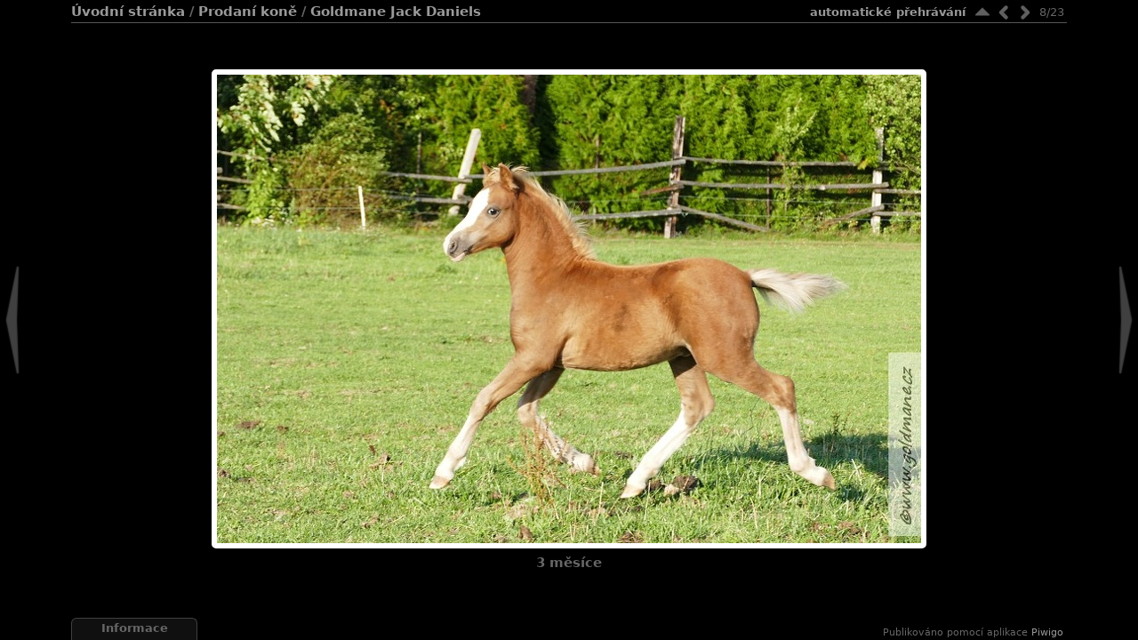

--- FILE ---
content_type: text/html; charset=utf-8
request_url: https://gal.goldmane.cz/picture.php?/1383/category/40
body_size: 2670
content:
<!DOCTYPE HTML PUBLIC "-//W3C//DTD HTML 4.01//EN" "http://www.w3.org/TR/html4/strict.dtd">
<html lang="cz" dir="ltr">
<head>
<meta http-equiv="Content-Type" content="text/html; charset=utf-8">
<meta name="generator" content="Piwigo (aka PWG), see piwigo.org">
 
<meta name="description" content="3 měsíce - 016.jpg">

<title>3 měsíce | Goldmane fotogalerie</title><link rel="shortcut icon" type="image/x-icon" href="themes/stripped/icon/favicon.ico">

<link rel="start" title="Úvodní stránka" href="/" >
<link rel="search" title="Vyhledat" href="search.php" >
<link rel="first" title="První" href="picture.php?/1431/category/40" ><link rel="prev" title="Předchozí" href="picture.php?/1384/category/40" ><link rel="next" title="Následující" href="picture.php?/1371/category/40" ><link rel="last" title="Poslední" href="picture.php?/1270/category/40" ><link rel="up" title="Náhledy" href="index.php?/category/40" >
<link rel="stylesheet" type="text/css" href="_data/combined/278m9i.css">

 
	

		
	<!--[if lt IE 7]>
		<link rel="stylesheet" type="text/css" href="themes/stripped/fix-ie5-ie6.css">
			<link rel="stylesheet" type="text/css" href="themes/stripped/fix-ie6-plus.css">
	<![endif]-->
	<!--[if lt IE 8]>
		<link rel="stylesheet" type="text/css" href="themes/stripped/fix-ie7.css">
	<![endif]-->


<script type="text/javascript">
// configuration options
var options = { 
	imageAutosize:true,
	imageAutosizeMargin:60,
	imageAutosizeMinHeight:200,
	themeStyle:"black",
	animatedTabs:true,
	defaultTab:"none",
	marginContainer:30,
	paddingContainer:10,
	defaultZoomSize:"fit",
	highResClickMode:"zoom",
	navArrows:true 

}
</script>





<script type="text/javascript">
	document.documentElement.className = 'js';
</script>



<script type="text/javascript" src="_data/combined/ipuevd.js"></script>
<!--[if lt IE 7]>
<script type="text/javascript" src="themes/default/js/pngfix.js"></script>
<![endif]-->




</head>

<body id="thePicturePage" class=" ntf naf atd at2">
<div id="the_page">


<div id="theHeader"><a href="http://www.goldmane.cz"><img src="http://www.goldmane.cz/images/logo.png" alt="Stáj Goldmane fotogalerie"></a>

<h1>Goldmane fotogalerie</h1>
</div>



<script type="text/javascript">
var image_w = 792
var image_h = 527
</script>



 

<div class="titrePage" id="imageHeaderBar">
	<div class="browsePath">
		<a href="/">Úvodní stránka</a> / <a href="index.php?/category/27">Prodaní koně</a> / <a href="index.php?/category/40">Goldmane Jack Daniels</a>
			</div>
    <ul class="randomButtons">
		<li id="imageToolBar">
<div class="navButtons">

 <!-- 	<a id="icon_play" class="navButton" href="picture.php?/1383/category/40&amp;slideshow=" title="Automatické přehrávání">&nbsp;</a>
  -->

<!--      <a id="icon_first" class="navButton" href="picture.php?/1431/category/40" title="První : 4 měsíce" rel="first">&nbsp;</a>
-->

    <a id="icon_up" class="navButton" href="index.php?/category/40" title="Náhledy" rel="up">&nbsp;</a>
    <a id="icon_left" class="navButton" href="picture.php?/1384/category/40" title="Předchozí : 3 měsíce" rel="prev">&nbsp;</a>
    <a id="icon_right" class="navButton" href="picture.php?/1371/category/40" title="Následující : 2 měsíce" rel="next">&nbsp;</a>
<!--      <a id="icon_last" class="navButton" href="picture.php?/1270/category/40" title="Poslední : pár hodin po narození" rel="last">&nbsp;</a>
-->

 	<div class="imageNumber">8/23</div>

</div>




<script type="text/javascript">// <![CDATA[

function keyboardNavigation(e)
{
        if(!e) e=window.event;
        if (e.altKey) return true;
        var target = e.target || e.srcElement;
        if (target && target.type) return true; //an input editable element
        var keyCode=e.keyCode || e.which;
        var docElem = document.documentElement;
        switch(keyCode) {

        case 63235: case 39: if (e.ctrlKey || docElem.scrollLeft==docElem.scrollWidth-docElem.clientWidth ){window.location="picture.php?/1371/category/40".replace( "&amp;", "&" ); return false; } break;
        case 63234: case 37: if (e.ctrlKey || docElem.scrollLeft==0){window.location="picture.php?/1384/category/40".replace("&amp;","&"); return false; } break;
        /*Home*/case 36: if (e.ctrlKey){window.location="picture.php?/1431/category/40".replace("&amp;","&"); return false; } break;
        /*End*/case 35: if (e.ctrlKey){window.location="picture.php?/1270/category/40".replace("&amp;","&"); return false; } break;
        /*Up*/case 38: if (e.ctrlKey){window.location="index.php?/category/40".replace("&amp;","&"); return false; } break;

        }
        return true;
}
document.onkeydown=keyboardNavigation;
// ]]></script>
		</li>


		<li><a href="picture.php?/1383/category/40&amp;slideshow=" title="Automatické přehrávání" rel="nofollow">Automatické přehrávání</a></li>				
 
		    				<li class="plugin_buttons plugin_buttons_group2"></li>
    </ul>
			<div style="clear:both;"></div>
</div> <!-- imageHeaderBar -->

<div id="content">
	<div class="hideTabsZone hideTabs">&nbsp;</div>

 <!-- Image HD --> 
  <div id="theImageHigh" style="display:none;">
    <div id="theImgHighBg"></div>
    <div id="theImgHighContainer">
      <div id="theImgHighCloseButton" onclick="closeDisplayHigh();"></div>
      <div id="theImgHighZoomButton" class="fit" onclick="switchZoomHigh();"></div>
      <div id="theImgHighContainer2">
        <img id="theImgHigh" src="" style="display:none;" alt="016.jpg">
      </div>
    </div>
  </div>

				<div id="theImageAndTitle">
	<div id="theImageBox" >
		<div class="hideTabsZone hideTabs">&nbsp;</div>
			<a href="picture.php?/1384/category/40" id="imgprev">&nbsp;</a>
		<div id="theImage">
			
	
										
<div id="theImg" class="img_frame">
				<div onclick="openDisplayHigh('./upload/2017/08/31/20170831140720-0b48ed0c.jpg');" class="hd_link">&nbsp;</div>					<a href="index.php?/category/40" class="img_nav cat_up" alt="Náhledy">&nbsp;</a>
			<a href="picture.php?/1384/category/40" class="img_nav img_prev" alt="3 měsíce">&nbsp;</a>
			<a href="picture.php?/1371/category/40" class="img_nav img_next" alt="2 měsíce">&nbsp;</a>
	<img src="_data/i/upload/2017/08/31/20170831140720-0b48ed0c-me.jpg" width="792" height="527" alt="016.jpg" id="theMainImage" class="hideTabs">
</div>

		</div>
			<a href="picture.php?/1371/category/40" id="imgnext">&nbsp;</a>
	</div>
		<div id="imageTitleContainer"><div id="imageTitle">
				3 měsíce
		</div></div>
 </div> <!-- theImage -->
 <div style="clear: both;"></div>

 	<div id="tabZone">

																															<div id="tabTitleBar">
			<ul id="tabTitles">
					<li id="tabTinfo" class="tabTitle" name="info">Informace</li>
			</ul>
		</div>
		<div id="tabs">
				<div id="Tinfo" class="tabBlock"><div class="tabBlockContent">
				
<dl id="standard" class="imageInfoTable">
<div id="Categories" class="imageInfo"><dt>Alba</dt><dd><ul><li><a href="index.php?/category/27">Prodaní koně</a> / <a href="index.php?/category/40">Goldmane Jack Daniels</a></li></ul></dd></div>
</dl>
				
					<table id="standard" class="infoTable">
					</table>
				</div></div>
		</div>
	</div>
    <div style="clear: both;"></div>
</div>
<div id="image_urls" style="display:none;">
		<div class="next1 preload">_data/i/upload/2017/07/27/20170727130855-7100e924-me.jpg</div>		<div class="next2 preload">_data/i/upload/2017/07/27/20170727130854-493fa647-me.jpg</div>		<div class="next3 preload">_data/i/upload/2017/07/27/20170727130854-86ff7fb7-me.jpg</div>		<div class="next4 preload">_data/i/upload/2017/07/27/20170727130853-a7a8670e-me.jpg</div>		<div class="next5 preload">_data/i/upload/2017/06/11/20170611130235-e5a56beb-me.jpg</div></div>
			<div id="footer">
				<div id="footer_left">
						<a href="identification.php" rel="nofollow">Přihlásit se</a>
										
					
					<script type="text/javascript" src="themes/stripped/js/jquery-migrate.min.js?v16.1.0"></script>
<script type="text/javascript">
(function() {
var s,after = document.getElementsByTagName('script')[document.getElementsByTagName('script').length-1];
s=document.createElement('script'); s.type='text/javascript'; s.async=true; s.src='themes/default/js/switchbox.js?v16.1.0';
after = after.parentNode.insertBefore(s, after);
})();
</script>

				</div>
				
				<div id="copyright">
										Publikováno pomocí aplikace
					<a href="https://piwigo.org" class="Piwigo"><span class="Piwigo">Piwigo</span></a>
					

				</div>			</div>
		</div>	</body>
</html>
